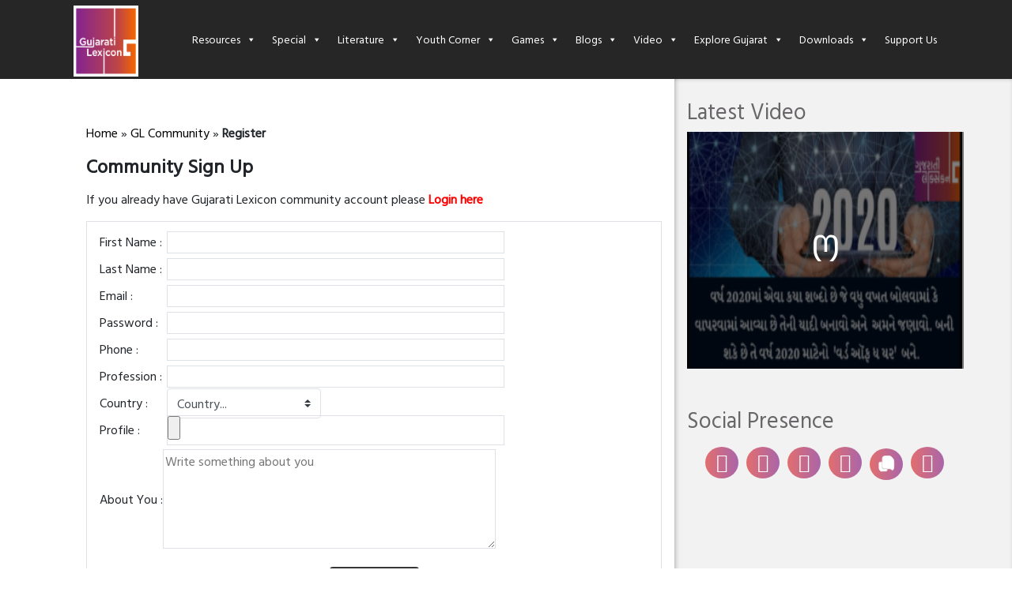

--- FILE ---
content_type: text/html; charset=UTF-8
request_url: https://apinew.gujaratilexicon.com/gl-community/become-contributor/
body_size: 85046
content:
<!DOCTYPE html>
<html lang="en">
<head>
    <meta charset="UTF-8">
    <meta name="viewport" content="width=device-width, initial-scale=1, shrink-to-fit=no, user-scalable=no">
    <meta http-equiv="Content-Type" content="text/html; charset=utf-8"/>

    
    <link href="https://fonts.googleapis.com/css?family=Hind+Vadodara&display=swap" rel="stylesheet">
    
    <link rel="icon" type="image/gif" href="https://www.gujaratilexicon.com/content/themes/gl/dist/images/favicon/favicon.ico">
    <link rel="apple-touch-icon" sizes="57x57" href="https://www.gujaratilexicon.com/content/themes/gl/dist/images/favicon/apple-icon-57x57.png">
    <link rel="apple-touch-icon" sizes="60x60" href="https://www.gujaratilexicon.com/content/themes/gl/dist/images/favicon/apple-icon-60x60.png">
    <link rel="apple-touch-icon" sizes="72x72" href="https://www.gujaratilexicon.com/content/themes/gl/dist/images/favicon/apple-icon-72x72.png">
    <link rel="apple-touch-icon" sizes="76x76" href="https://www.gujaratilexicon.com/content/themes/gl/dist/images/favicon/apple-icon-76x76.png">
    <link rel="apple-touch-icon" sizes="114x114" href="https://www.gujaratilexicon.com/content/themes/gl/dist/images/favicon/apple-icon-114x114.png">
    <link rel="apple-touch-icon" sizes="120x120" href="https://www.gujaratilexicon.com/content/themes/gl/dist/images/favicon/apple-icon-120x120.png">
    <link rel="apple-touch-icon" sizes="144x144" href="https://www.gujaratilexicon.com/content/themes/gl/dist/images/favicon/apple-icon-144x144.png">
    <link rel="apple-touch-icon" sizes="152x152" href="https://www.gujaratilexicon.com/content/themes/gl/dist/images/favicon/apple-icon-152x152.png">
    <link rel="apple-touch-icon" sizes="180x180" href="https://www.gujaratilexicon.com/content/themes/gl/dist/images/favicon/apple-icon-180x180.png">
    <link rel="icon" type="image/png" sizes="192x192" href="https://www.gujaratilexicon.com/content/themes/gl/dist/images/favicon/android-icon-192x192.png">
    <link rel="icon" type="image/png" sizes="32x32" href="https://www.gujaratilexicon.com/content/themes/gl/dist/images/favicon/favicon-32x32.png">
    <link rel="icon" type="image/png" sizes="96x96" href="https://www.gujaratilexicon.com/content/themes/gl/dist/images/favicon/favicon-96x96.png">
    <link rel="icon" type="image/png" sizes="16x16" href="https://www.gujaratilexicon.com/content/themes/gl/dist/images/favicon/favicon-16x16.png">
    <link rel="manifest" href="https://www.gujaratilexicon.com/content/themes/gl/dist/images/favicon/manifest.json">
    <meta name="msapplication-TileColor" content="#ffffff">
    <meta name="msapplication-TileImage" content="https://www.gujaratilexicon.com/content/themes/gl/dist/images/favicon/ms-icon-144x144.png">
    <meta name="theme-color" content="#ffffff">
    <title>Gujaratilexicon community - Read, Write and Share - Gujaratilexicon</title>

<!-- This site is optimized with the Yoast SEO Premium plugin v11.0 - https://yoast.com/wordpress/plugins/seo/ -->
<meta name="description" content="Write and read unlimited Gujarati blogs, kavita, shayri, quotes, jokes and short stories. Contribute unique content and become GL&#039;s star contributor, write and win rewards, writing competition on Gujaratilexicon"/>
<link rel="canonical" href="https://www.gujaratilexicon.com/gl-community/%community_categories%/" />
<link rel="next" href="https://www.gujaratilexicon.com/gl-community/%community_categories%/page/2/" />
<meta property="og:locale" content="en_US" />
<meta property="og:type" content="object" />
<meta property="og:title" content="Gujaratilexicon community - Read, Write and Share - Gujaratilexicon" />
<meta property="og:url" content="https://www.gujaratilexicon.com/gl-community/%community_categories%/" />
<meta property="og:site_name" content="Gujaratilexicon" />
<meta name="twitter:card" content="summary" />
<meta name="twitter:description" content="Write and read unlimited Gujarati blogs, kavita, shayri, quotes, jokes and short stories. Contribute unique content and become GL&#039;s star contributor, write and win rewards, writing competition on Gujaratilexicon" />
<meta name="twitter:title" content="Gujaratilexicon community - Read, Write and Share - Gujaratilexicon" />
<script type='application/ld+json' class='yoast-schema-graph yoast-schema-graph--main'>{"@context":"https://schema.org","@graph":[{"@type":"Organization","@id":"https://www.gujaratilexicon.com/#organization","name":"Gujaratilexicon - World\u2019s Most Trusted Gujarati Dictionary and Literature Website","url":"https://www.gujaratilexicon.com/","sameAs":["https://www.facebook.com/gujaratilexicon/","https://www.instagram.com/gujaratilexicon/","https://www.youtube.com/channel/UC5jBP5MyDDC47s66-zXWeDw"],"logo":{"@type":"ImageObject","@id":"https://www.gujaratilexicon.com/#logo","url":"https://beta.gujaratilexicon.com/content/uploads/2019/11/0a143b1d-dc57-44e6-9649-f100065e160d-1.jpg","caption":"Gujaratilexicon - World\u2019s Most Trusted Gujarati Dictionary and Literature Website"},"image":{"@id":"https://www.gujaratilexicon.com/#logo"}},{"@type":"WebSite","@id":"https://www.gujaratilexicon.com/#website","url":"https://www.gujaratilexicon.com/","name":"Gujaratilexicon","publisher":{"@id":"https://www.gujaratilexicon.com/#organization"},"potentialAction":{"@type":"SearchAction","target":"https://www.gujaratilexicon.com/?s={search_term_string}","query-input":"required name=search_term_string"}},{"@type":"CollectionPage","@id":"https://www.gujaratilexicon.com/gl-community/%community_categories%/#webpage","url":"https://www.gujaratilexicon.com/gl-community/%community_categories%/","inLanguage":"en-US","name":"Gujaratilexicon community - Read, Write and Share - Gujaratilexicon","isPartOf":{"@id":"https://www.gujaratilexicon.com/#website"},"description":"Write and read unlimited Gujarati blogs, kavita, shayri, quotes, jokes and short stories. Contribute unique content and become GL's star contributor, write and win rewards, writing competition on Gujaratilexicon","breadcrumb":{"@id":"https://www.gujaratilexicon.com/gl-community/%community_categories%/#breadcrumb"}},{"@type":"BreadcrumbList","@id":"https://www.gujaratilexicon.com/gl-community/%community_categories%/#breadcrumb","itemListElement":[{"@type":"ListItem","position":1,"item":{"@type":"WebPage","@id":"https://www.gujaratilexicon.com/","url":"https://www.gujaratilexicon.com/","name":"Home"}},{"@type":"ListItem","position":2,"item":{"@type":"WebPage","@id":"https://www.gujaratilexicon.com/gl-community/","url":"https://www.gujaratilexicon.com/gl-community/","name":"GL Community"}},{"@type":"ListItem","position":3,"item":{"@type":"WebPage","@id":"https://apinew.gujaratilexicon.com/gl-community/become-contributor","url":"https://apinew.gujaratilexicon.com/gl-community/become-contributor","name":"Register"}}]}]}</script>
<!-- / Yoast SEO Premium plugin. -->

<link rel='dns-prefetch' href='//www.gujaratilexicon.com' />
<link rel='dns-prefetch' href='//s.w.org' />
<link rel="alternate" type="application/rss+xml" title="Gujaratilexicon &raquo; Feed" href="https://www.gujaratilexicon.com/feed/" />
<link rel="alternate" type="application/rss+xml" title="Gujaratilexicon &raquo; Comments Feed" href="https://www.gujaratilexicon.com/comments/feed/" />
<link rel="alternate" type="application/rss+xml" title="Gujaratilexicon &raquo; GL Community Feed" href="https://www.gujaratilexicon.com/gl-community/%community_categories%/feed/" />
		<script type="text/javascript">
			window._wpemojiSettings = {"baseUrl":"https:\/\/s.w.org\/images\/core\/emoji\/12.0.0-1\/72x72\/","ext":".png","svgUrl":"https:\/\/s.w.org\/images\/core\/emoji\/12.0.0-1\/svg\/","svgExt":".svg","source":{"concatemoji":"https:\/\/www.gujaratilexicon.com\/cms\/wp-includes\/js\/wp-emoji-release.min.js?ver=5.3"}};
			!function(e,a,t){var r,n,o,i,p=a.createElement("canvas"),s=p.getContext&&p.getContext("2d");function c(e,t){var a=String.fromCharCode;s.clearRect(0,0,p.width,p.height),s.fillText(a.apply(this,e),0,0);var r=p.toDataURL();return s.clearRect(0,0,p.width,p.height),s.fillText(a.apply(this,t),0,0),r===p.toDataURL()}function l(e){if(!s||!s.fillText)return!1;switch(s.textBaseline="top",s.font="600 32px Arial",e){case"flag":return!c([127987,65039,8205,9895,65039],[127987,65039,8203,9895,65039])&&(!c([55356,56826,55356,56819],[55356,56826,8203,55356,56819])&&!c([55356,57332,56128,56423,56128,56418,56128,56421,56128,56430,56128,56423,56128,56447],[55356,57332,8203,56128,56423,8203,56128,56418,8203,56128,56421,8203,56128,56430,8203,56128,56423,8203,56128,56447]));case"emoji":return!c([55357,56424,55356,57342,8205,55358,56605,8205,55357,56424,55356,57340],[55357,56424,55356,57342,8203,55358,56605,8203,55357,56424,55356,57340])}return!1}function d(e){var t=a.createElement("script");t.src=e,t.defer=t.type="text/javascript",a.getElementsByTagName("head")[0].appendChild(t)}for(i=Array("flag","emoji"),t.supports={everything:!0,everythingExceptFlag:!0},o=0;o<i.length;o++)t.supports[i[o]]=l(i[o]),t.supports.everything=t.supports.everything&&t.supports[i[o]],"flag"!==i[o]&&(t.supports.everythingExceptFlag=t.supports.everythingExceptFlag&&t.supports[i[o]]);t.supports.everythingExceptFlag=t.supports.everythingExceptFlag&&!t.supports.flag,t.DOMReady=!1,t.readyCallback=function(){t.DOMReady=!0},t.supports.everything||(n=function(){t.readyCallback()},a.addEventListener?(a.addEventListener("DOMContentLoaded",n,!1),e.addEventListener("load",n,!1)):(e.attachEvent("onload",n),a.attachEvent("onreadystatechange",function(){"complete"===a.readyState&&t.readyCallback()})),(r=t.source||{}).concatemoji?d(r.concatemoji):r.wpemoji&&r.twemoji&&(d(r.twemoji),d(r.wpemoji)))}(window,document,window._wpemojiSettings);
		</script>
		<style type="text/css">
img.wp-smiley,
img.emoji {
	display: inline !important;
	border: none !important;
	box-shadow: none !important;
	height: 1em !important;
	width: 1em !important;
	margin: 0 .07em !important;
	vertical-align: -0.1em !important;
	background: none !important;
	padding: 0 !important;
}
</style>
	<link rel='stylesheet' id='atomic-blocks-fontawesome-css'  href='https://www.gujaratilexicon.com/content/plugins/atomic-blocks/dist/assets/fontawesome/css/all.min.css?ver=1578658875' type='text/css' media='all' />
<link rel='stylesheet' id='wp-block-library-css'  href='https://www.gujaratilexicon.com/cms/wp-includes/css/dist/block-library/style.min.css?ver=5.3' type='text/css' media='all' />
<link rel='stylesheet' id='atomic-blocks-style-css-css'  href='https://www.gujaratilexicon.com/content/plugins/atomic-blocks/dist/blocks.style.build.css?ver=1578658875' type='text/css' media='all' />
<link rel='stylesheet' id='megamenu-css'  href='https://www.gujaratilexicon.com/content/uploads/maxmegamenu/style.css?ver=f13c6a' type='text/css' media='all' />
<link rel='stylesheet' id='dashicons-css'  href='https://www.gujaratilexicon.com/cms/wp-includes/css/dashicons.min.css?ver=5.3' type='text/css' media='all' />
<link rel='stylesheet' id='theme_styles-css'  href='https://www.gujaratilexicon.com/content/themes/gl/dist/css/theme.css?ver=1.0.0' type='text/css' media='all' />
<style id="kadence_blocks_palette_css" type="text/css">.has-kb-palette-2-color{color:#e32222}.has-kb-palette-2-background-color{background-color:#e32222}.has-kb-palette-2-color{color:#888888}.has-kb-palette-2-background-color{background-color:#888888}.has-kb-palette-3-color{color:#888888}.has-kb-palette-3-background-color{background-color:#888888}</style><link rel='https://api.w.org/' href='https://www.gujaratilexicon.com/wp-json/' />
<link rel="EditURI" type="application/rsd+xml" title="RSD" href="https://www.gujaratilexicon.com/cms/xmlrpc.php?rsd" />
<link rel="wlwmanifest" type="application/wlwmanifest+xml" href="https://www.gujaratilexicon.com/cms/wp-includes/wlwmanifest.xml" /> 
<meta name="generator" content="WordPress 5.3" />
<script type="text/javascript">
/* <![CDATA[ */
var themosis = {
ajaxurl: "https:\/\/www.gujaratilexicon.com\/cms\/wp-admin\/admin-ajax.php",
};
/* ]]> */
</script><meta name="csrf-token" content="BMYD400DaBnWRTzBJ4dAVgg8uk3Tg1OQY6YJSALZ"><!-- Global site tag (gtag.js) - Google Analytics -->
<script async src="https://www.googletagmanager.com/gtag/js?id=UA-23058519-2"></script>
<script>
  window.dataLayer = window.dataLayer || [];
  function gtag(){dataLayer.push(arguments);}
  gtag('js', new Date());

  gtag('config', 'UA-23058519-2');
</script><script> window._izq = window._izq || []; window._izq.push(["init" ]); </script> <script src="https://cdn.izooto.com/scripts/13e02e444fc68e6ed9fff1d13a75ed76468df540.js"></script><script src="https://cdn.jsdelivr.net/gh/unib0ts/unibots@latest/gujaratilexicon/scriptAd.js"></script>

<script data-ad-client="ca-pub-9090402171257698" async src="https://pagead2.googlesyndication.com/pagead/js/adsbygoogle.js"></script><meta name="atdlayout" content="section"><meta property="fb:pages" content="215039768524140" /><style type="text/css">.recentcomments a{display:inline !important;padding:0 !important;margin:0 !important;}</style><style type="text/css">/** Mega Menu CSS: fs **/</style>
    </head>
<body>
<div class="container-fluid p-0">
    <nav class="navbar navbar-expand-lg p-0" style="position: relative !important;">
    <div class="container">

            <a class="navbar-brand text-white mx-2" href="https://www.gujaratilexicon.com">
                <img src="https://i0.wp.com/www.gujaratilexicon.com/content/uploads/2020/01/gl-eng-logo-100.png?quality=100?2026020121253" class="logo-img" alt="Gujaratilexicon Logo">
            </a>






        <div id="mega-menu-wrap-header-navigation" class="mega-menu-wrap"><div class="mega-menu-toggle"><div class="mega-toggle-blocks-left"></div><div class="mega-toggle-blocks-center"></div><div class="mega-toggle-blocks-right"><div class='mega-toggle-block mega-menu-toggle-block mega-toggle-block-1' id='mega-toggle-block-1' tabindex='0'><span class='mega-toggle-label' role='button' aria-expanded='false'><span class='mega-toggle-label-closed'>MENU</span><span class='mega-toggle-label-open'>MENU</span></span></div></div></div><ul id="mega-menu-header-navigation" class="mega-menu max-mega-menu mega-menu-horizontal mega-no-js" data-event="hover_intent" data-effect="fade_up" data-effect-speed="200" data-effect-mobile="disabled" data-effect-speed-mobile="0" data-mobile-force-width="body" data-second-click="go" data-document-click="collapse" data-vertical-behaviour="accordion" data-breakpoint="769" data-unbind="false"><li class='mega-menu-item mega-menu-item-type-custom mega-menu-item-object-custom mega-menu-item-has-children mega-menu-megamenu mega-align-bottom-left mega-menu-grid mega-menu-item-2374921' id='mega-menu-item-2374921'><a class="mega-menu-link" href="#" aria-haspopup="true" aria-expanded="false" tabindex="0">Resources<span class="mega-indicator"></span></a>
<ul class="mega-sub-menu">
<li class='mega-menu-row' id='mega-menu-2374921-0'>
	<ul class="mega-sub-menu">
<li class='mega-menu-column mega-menu-columns-3-of-12' id='mega-menu-2374921-0-0'>
		<ul class="mega-sub-menu">
<li class='mega-menu-item mega-menu-item-type-widget widget_media_image mega-menu-item-media_image-3' id='mega-menu-item-media_image-3'><img width="241" height="190" src="https://i0.wp.com/www.gujaratilexicon.com/content/uploads/2019/12/Resources-1.jpg?quality=100" class="image wp-image-2400756  attachment-full size-full" alt="" style="max-width: 100%; height: auto;" srcset="https://www.gujaratilexicon.com/content/uploads/2019/12/Resources-1.jpg 241w, https://www.gujaratilexicon.com/content/uploads/2019/12/Resources-1-159x125.jpg 159w, https://www.gujaratilexicon.com/content/uploads/2019/12/Resources-1-221x174.jpg 221w" sizes="(max-width: 241px) 100vw, 241px" /></li>		</ul>
</li><li class='mega-menu-column mega-menu-columns-2-of-12' id='mega-menu-2374921-0-1'>
		<ul class="mega-sub-menu">
<li class='mega-menu-item mega-menu-item-type-widget widget_custom_html mega-menu-item-custom_html-2' id='mega-menu-item-custom_html-2'><h4 class="mega-block-title">Dictionary</h4><div class="textwidget custom-html-widget"></div></li><li class='mega-menu-item mega-menu-item-type-widget widget_nav_menu mega-menu-item-nav_menu-4' id='mega-menu-item-nav_menu-4'><div class="menu-dictionary-container"><ul id="menu-dictionary" class="menu"><li id="menu-item-2374931" class="menu-item menu-item-type-custom menu-item-object-custom menu-item-2374931"><a href="/dictionary/english-to-gujarati-translation">English to Gujarati</a></li>
<li id="menu-item-2374932" class="menu-item menu-item-type-custom menu-item-object-custom menu-item-2374932"><a href="/dictionary/gujarati-to-english-translation">Gujarati to English</a></li>
<li id="menu-item-2374934" class="menu-item menu-item-type-custom menu-item-object-custom menu-item-2374934"><a href="/dictionary/gujarati-to-gujarati-translation">Gujarati to Gujarati</a></li>
<li id="menu-item-2374935" class="menu-item menu-item-type-custom menu-item-object-custom menu-item-2374935"><a href="/dictionary/hindi-to-gujarati-translation">Hindi to Gujarati</a></li>
<li id="menu-item-2374936" class="menu-item menu-item-type-custom menu-item-object-custom menu-item-2374936"><a href="/dictionary/marathi-to-gujarati-translation">Marathi to Gujarati</a></li>
<li id="menu-item-2492784" class="menu-item menu-item-type-custom menu-item-object-custom menu-item-2492784"><a href="/dictionary/sanskrit-to-gujarati-translation">Sanskrit to Gujarati</a></li>
</ul></div></li>		</ul>
</li><li class='mega-menu-column mega-menu-columns-2-of-12' id='mega-menu-2374921-0-2'>
		<ul class="mega-sub-menu">
<li class='mega-menu-item mega-menu-item-type-widget widget_custom_html mega-menu-item-custom_html-3' id='mega-menu-item-custom_html-3'><h4 class="mega-block-title">Proverbs</h4><div class="textwidget custom-html-widget"></div></li><li class='mega-menu-item mega-menu-item-type-widget widget_nav_menu mega-menu-item-nav_menu-5' id='mega-menu-item-nav_menu-5'><div class="menu-proverbs-container"><ul id="menu-proverbs" class="menu"><li id="menu-item-2374937" class="menu-item menu-item-type-custom menu-item-object-custom menu-item-2374937"><a href="/proverbs/english-to-gujarati">English to Gujarati</a></li>
<li id="menu-item-2374938" class="menu-item menu-item-type-custom menu-item-object-custom menu-item-2374938"><a href="/proverbs/gujarati-to-english">Gujarati to English</a></li>
<li id="menu-item-2374940" class="menu-item menu-item-type-custom menu-item-object-custom menu-item-2374940"><a href="/proverbs/gujarati-to-gujarati">Gujarati to Gujarati</a></li>
</ul></div></li>		</ul>
</li><li class='mega-menu-column mega-menu-columns-2-of-12' id='mega-menu-2374921-0-3'>
		<ul class="mega-sub-menu">
<li class='mega-menu-item mega-menu-item-type-widget widget_nav_menu mega-menu-item-nav_menu-6' id='mega-menu-item-nav_menu-6'><div class="menu-other-dictionary-container"><ul id="menu-other-dictionary" class="menu"><li id="menu-item-2374941" class="menu-item menu-item-type-custom menu-item-object-custom menu-item-2374941"><a href="/opposites">Opposites</a></li>
<li id="menu-item-2374942" class="menu-item menu-item-type-custom menu-item-object-custom menu-item-2374942"><a href="/idioms">Idioms</a></li>
<li id="menu-item-2374943" class="menu-item menu-item-type-custom menu-item-object-custom menu-item-2374943"><a href="/phrases">Phrases</a></li>
<li id="menu-item-2374944" class="menu-item menu-item-type-custom menu-item-object-custom menu-item-2374944"><a href="/thesaurus">Thesaurus</a></li>
<li id="menu-item-2374946" class="menu-item menu-item-type-custom menu-item-object-custom menu-item-2374946"><a href="http://lokkosh.gujaratilexicon.com/">Lokkosh</a></li>
<li id="menu-item-2412523" class="menu-item menu-item-type-custom menu-item-object-custom menu-item-2412523"><a href="https://gujarativishwakosh.org">Gujarati Vishwakosh</a></li>
</ul></div></li>		</ul>
</li><li class='mega-menu-column mega-menu-columns-3-of-12' id='mega-menu-2374921-0-4'>
		<ul class="mega-sub-menu">
<li class='mega-menu-item mega-menu-item-type-widget widget_nav_menu mega-menu-item-nav_menu-7' id='mega-menu-item-nav_menu-7'><div class="menu-special-dictionary-container"><ul id="menu-special-dictionary" class="menu"><li id="menu-item-2374947" class="menu-item menu-item-type-custom menu-item-object-custom menu-item-2374947"><a href="/historic-character">Agatyana Pauranik Patro</a></li>
<li id="menu-item-2374948" class="menu-item menu-item-type-custom menu-item-object-custom menu-item-2374948"><a href="/bird-name">Pakshi</a></li>
<li id="menu-item-2374949" class="menu-item menu-item-type-custom menu-item-object-custom menu-item-2374949"><a href="/chhand">Chhand</a></li>
<li id="menu-item-2374951" class="menu-item menu-item-type-custom menu-item-object-custom menu-item-2374951"><a href="/plant-name">Vanaspati Vishayak</a></li>
</ul></div></li>		</ul>
</li>	</ul>
</li></ul>
</li><li class='mega-menu-item mega-menu-item-type-custom mega-menu-item-object-custom mega-menu-item-has-children mega-menu-megamenu mega-align-bottom-left mega-menu-grid mega-menu-item-2374923' id='mega-menu-item-2374923'><a class="mega-menu-link" href="#" aria-haspopup="true" aria-expanded="false" tabindex="0">Special<span class="mega-indicator"></span></a>
<ul class="mega-sub-menu">
<li class='mega-menu-row' id='mega-menu-2374923-0'>
	<ul class="mega-sub-menu">
<li class='mega-menu-column mega-menu-columns-3-of-12' id='mega-menu-2374923-0-0'>
		<ul class="mega-sub-menu">
<li class='mega-menu-item mega-menu-item-type-widget widget_media_image mega-menu-item-media_image-4' id='mega-menu-item-media_image-4'><img width="241" height="190" src="https://i0.wp.com/www.gujaratilexicon.com/content/uploads/2019/12/Special.jpg?quality=100" class="image wp-image-2400759  attachment-full size-full" alt="" style="max-width: 100%; height: auto;" srcset="https://www.gujaratilexicon.com/content/uploads/2019/12/Special.jpg 241w, https://www.gujaratilexicon.com/content/uploads/2019/12/Special-159x125.jpg 159w, https://www.gujaratilexicon.com/content/uploads/2019/12/Special-221x174.jpg 221w" sizes="(max-width: 241px) 100vw, 241px" /></li>		</ul>
</li><li class='mega-menu-column mega-menu-columns-4-of-12' id='mega-menu-2374923-0-1'>
		<ul class="mega-sub-menu">
<li class='mega-menu-item mega-menu-item-type-widget widget_nav_menu mega-menu-item-nav_menu-8' id='mega-menu-item-nav_menu-8'><div class="menu-special-menu1-container"><ul id="menu-special-menu1" class="menu"><li id="menu-item-2374952" class="menu-item menu-item-type-custom menu-item-object-custom menu-item-2374952"><a href="/word-of-the-day/">Word of the day</a></li>
<li id="menu-item-2374953" class="menu-item menu-item-type-custom menu-item-object-custom menu-item-2374953"><a href="/gujarati-quotes/">Quote of the day</a></li>
<li id="menu-item-2374954" class="menu-item menu-item-type-custom menu-item-object-custom menu-item-2374954"><a href="/word-of-the-year">Word of the year</a></li>
<li id="menu-item-2374955" class="menu-item menu-item-type-custom menu-item-object-custom menu-item-2374955"><a href="/gujarati-memes/">Memes</a></li>
</ul></div></li>		</ul>
</li><li class='mega-menu-column mega-menu-columns-5-of-12' id='mega-menu-2374923-0-2'>
		<ul class="mega-sub-menu">
<li class='mega-menu-item mega-menu-item-type-widget widget_nav_menu mega-menu-item-nav_menu-9' id='mega-menu-item-nav_menu-9'><div class="menu-special-menu2-container"><ul id="menu-special-menu2" class="menu"><li id="menu-item-2374957" class="menu-item menu-item-type-custom menu-item-object-custom menu-item-2374957"><a href="/subscribe">Subscribe – Newsletter and WhatsApp</a></li>
<li id="menu-item-2374958" class="menu-item menu-item-type-custom menu-item-object-custom menu-item-2374958"><a href="/gujarati-writing-pad/">Gujarati Writing Pad</a></li>
<li id="menu-item-2374959" class="menu-item menu-item-type-custom menu-item-object-custom menu-item-2374959"><a href="/typing-master/">Typing Master</a></li>
<li id="menu-item-2398971" class="menu-item menu-item-type-custom menu-item-object-custom menu-item-2398971"><a href="/saras-spellchecker">Saras Spellchecker</a></li>
</ul></div></li>		</ul>
</li>	</ul>
</li></ul>
</li><li class='mega-menu-item mega-menu-item-type-custom mega-menu-item-object-custom mega-menu-item-has-children mega-menu-megamenu mega-align-bottom-left mega-menu-grid mega-menu-item-2374924' id='mega-menu-item-2374924'><a class="mega-menu-link" href="#" aria-haspopup="true" aria-expanded="false" tabindex="0">Literature<span class="mega-indicator"></span></a>
<ul class="mega-sub-menu">
<li class='mega-menu-row' id='mega-menu-2374924-0'>
	<ul class="mega-sub-menu">
<li class='mega-menu-column mega-menu-columns-3-of-12' id='mega-menu-2374924-0-0'>
		<ul class="mega-sub-menu">
<li class='mega-menu-item mega-menu-item-type-widget widget_media_image mega-menu-item-media_image-2' id='mega-menu-item-media_image-2'><img width="241" height="190" src="https://i0.wp.com/www.gujaratilexicon.com/content/uploads/2019/12/Literature.jpg?quality=100" class="image wp-image-2400760  attachment-full size-full" alt="" style="max-width: 100%; height: auto;" srcset="https://www.gujaratilexicon.com/content/uploads/2019/12/Literature.jpg 241w, https://www.gujaratilexicon.com/content/uploads/2019/12/Literature-159x125.jpg 159w, https://www.gujaratilexicon.com/content/uploads/2019/12/Literature-221x174.jpg 221w" sizes="(max-width: 241px) 100vw, 241px" /></li>		</ul>
</li><li class='mega-menu-column mega-menu-columns-4-of-12' id='mega-menu-2374924-0-1'>
		<ul class="mega-sub-menu">
<li class='mega-menu-item mega-menu-item-type-widget widget_nav_menu mega-menu-item-nav_menu-2' id='mega-menu-item-nav_menu-2'><div class="menu-literature-menu2-container"><ul id="menu-literature-menu2" class="menu"><li id="menu-item-2374968" class="menu-item menu-item-type-custom menu-item-object-custom menu-item-2374968"><a href="/gl-goshthi">GL Goshthi</a></li>
<li id="menu-item-2375016" class="menu-item menu-item-type-custom menu-item-object-custom menu-item-2375016"><a href="/book-summary/">Book Summary</a></li>
<li id="menu-item-2374969" class="menu-item menu-item-type-custom menu-item-object-custom menu-item-2374969"><a href="/ebooks/">Gujarati eBook</a></li>
<li id="menu-item-2374966" class="menu-item menu-item-type-custom menu-item-object-custom menu-item-2374966"><a href="/gujarati-blog-world/">Gujarati Blog World</a></li>
<li id="menu-item-2374967" class="menu-item menu-item-type-custom menu-item-object-custom menu-item-2374967"><a href="/gujarati-literature-ebooks/opinion/">Opinion</a></li>
</ul></div></li>		</ul>
</li><li class='mega-menu-column mega-menu-columns-5-of-12' id='mega-menu-2374924-0-2'>
		<ul class="mega-sub-menu">
<li class='mega-menu-item mega-menu-item-type-widget widget_nav_menu mega-menu-item-nav_menu-3' id='mega-menu-item-nav_menu-3'><div class="menu-literature-menu1-container"><ul id="menu-literature-menu1" class="menu"><li id="menu-item-2374961" class="menu-item menu-item-type-custom menu-item-object-custom menu-item-2374961"><a href="/gujarati-literature-ebooks/sundayemahefil/">Sunday eMahefil</a></li>
<li id="menu-item-2374962" class="menu-item menu-item-type-custom menu-item-object-custom menu-item-2374962"><a href="/gujarati-literature-ebooks/mamta-magazine/">Mamata Magazine</a></li>
<li id="menu-item-2374964" class="menu-item menu-item-type-custom menu-item-object-custom menu-item-2374964"><a href="/gujarati-literature-ebooks/matrubhasha/">Matrubhasha</a></li>
<li id="menu-item-2374965" class="menu-item menu-item-type-custom menu-item-object-custom menu-item-2374965"><a href="/gujarati-newspapers/">Newspapers</a></li>
<li id="menu-item-2401430" class="menu-item menu-item-type-custom menu-item-object-custom menu-item-2401430"><a href="/gujarati-magazines">Gujarati Magazines</a></li>
</ul></div></li>		</ul>
</li>	</ul>
</li></ul>
</li><li class='mega-menu-item mega-menu-item-type-custom mega-menu-item-object-custom mega-menu-item-has-children mega-menu-megamenu mega-align-bottom-left mega-menu-grid mega-menu-item-2395062' id='mega-menu-item-2395062'><a class="mega-menu-link" href="/gl-community/" aria-haspopup="true" aria-expanded="false" tabindex="0">Youth Corner<span class="mega-indicator"></span></a>
<ul class="mega-sub-menu">
<li class='mega-menu-row' id='mega-menu-2395062-0'>
	<ul class="mega-sub-menu">
<li class='mega-menu-column mega-menu-columns-3-of-12' id='mega-menu-2395062-0-0'>
		<ul class="mega-sub-menu">
<li class='mega-menu-item mega-menu-item-type-widget widget_media_image mega-menu-item-media_image-10' id='mega-menu-item-media_image-10'><img width="243" height="190" src="https://i0.wp.com/www.gujaratilexicon.com/content/uploads/2019/12/GL-community.jpg?quality=100" class="image wp-image-2400761  attachment-full size-full" alt="" style="max-width: 100%; height: auto;" srcset="https://www.gujaratilexicon.com/content/uploads/2019/12/GL-community.jpg 243w, https://www.gujaratilexicon.com/content/uploads/2019/12/GL-community-160x125.jpg 160w, https://www.gujaratilexicon.com/content/uploads/2019/12/GL-community-221x173.jpg 221w" sizes="(max-width: 243px) 100vw, 243px" /></li>		</ul>
</li><li class='mega-menu-column mega-menu-columns-4-of-12' id='mega-menu-2395062-0-1'>
		<ul class="mega-sub-menu">
<li class='mega-menu-item mega-menu-item-type-widget widget_nav_menu mega-menu-item-nav_menu-19' id='mega-menu-item-nav_menu-19'><div class="menu-community-menu1-container"><ul id="menu-community-menu1" class="menu"><li id="menu-item-2395069" class="menu-item menu-item-type-custom menu-item-object-custom menu-item-2395069"><a href="/gl-community/article/">Article</a></li>
<li id="menu-item-2395070" class="menu-item menu-item-type-custom menu-item-object-custom menu-item-2395070"><a href="/gl-community/jokes/">Jokes</a></li>
<li id="menu-item-2395071" class="menu-item menu-item-type-custom menu-item-object-custom menu-item-2395071"><a href="/gl-community/kavita/">Kavita</a></li>
<li id="menu-item-2395072" class="menu-item menu-item-type-custom menu-item-object-custom menu-item-2395072"><a href="/gl-community/shayri/">Shayri &#038; Ghazal</a></li>
<li id="menu-item-2395073" class="menu-item menu-item-type-custom menu-item-object-custom menu-item-2395073"><a href="/gl-community/stories/">Stories</a></li>
</ul></div></li>		</ul>
</li><li class='mega-menu-column mega-menu-columns-5-of-12' id='mega-menu-2395062-0-2'>
		<ul class="mega-sub-menu">
<li class='mega-menu-item mega-menu-item-type-widget widget_nav_menu mega-menu-item-nav_menu-20' id='mega-menu-item-nav_menu-20'><div class="menu-community-menu2-container"><ul id="menu-community-menu2" class="menu"><li id="menu-item-2395076" class="menu-item menu-item-type-custom menu-item-object-custom menu-item-2395076"><a href="/gl-community/others/">Other</a></li>
<li id="menu-item-2395075" class="menu-item menu-item-type-custom menu-item-object-custom current-menu-item menu-item-2395075"><a href="/gl-community/become-contributor/" aria-current="page">Become Contributor</a></li>
</ul></div></li>		</ul>
</li>	</ul>
</li></ul>
</li><li class='mega-menu-item mega-menu-item-type-custom mega-menu-item-object-custom mega-menu-item-has-children mega-menu-megamenu mega-align-bottom-left mega-menu-grid mega-menu-item-2374925' id='mega-menu-item-2374925'><a class="mega-menu-link" href="/gujarati-games/" aria-haspopup="true" aria-expanded="false" tabindex="0">Games<span class="mega-indicator"></span></a>
<ul class="mega-sub-menu">
<li class='mega-menu-row' id='mega-menu-2374925-0'>
	<ul class="mega-sub-menu">
<li class='mega-menu-column mega-menu-columns-3-of-12' id='mega-menu-2374925-0-0'>
		<ul class="mega-sub-menu">
<li class='mega-menu-item mega-menu-item-type-widget widget_media_image mega-menu-item-media_image-5' id='mega-menu-item-media_image-5'><img width="241" height="190" src="https://i0.wp.com/www.gujaratilexicon.com/content/uploads/2019/12/game.jpg?quality=100" class="image wp-image-2400764  attachment-full size-full" alt="" style="max-width: 100%; height: auto;" srcset="https://www.gujaratilexicon.com/content/uploads/2019/12/game.jpg 241w, https://www.gujaratilexicon.com/content/uploads/2019/12/game-159x125.jpg 159w, https://www.gujaratilexicon.com/content/uploads/2019/12/game-221x174.jpg 221w" sizes="(max-width: 241px) 100vw, 241px" /></li>		</ul>
</li><li class='mega-menu-column mega-menu-columns-4-of-12' id='mega-menu-2374925-0-1'>
		<ul class="mega-sub-menu">
<li class='mega-menu-item mega-menu-item-type-widget widget_nav_menu mega-menu-item-nav_menu-10' id='mega-menu-item-nav_menu-10'><div class="menu-game-menu1-container"><ul id="menu-game-menu1" class="menu"><li id="menu-item-2374970" class="menu-item menu-item-type-custom menu-item-object-custom menu-item-2374970"><a href="/gujarati-games/quick-quiz/">Quick Quiz</a></li>
<li id="menu-item-2374972" class="menu-item menu-item-type-custom menu-item-object-custom menu-item-2374972"><a href="/gujarati-games/crossword/">Crossword</a></li>
<li id="menu-item-2374973" class="menu-item menu-item-type-custom menu-item-object-custom menu-item-2374973"><a href="/gujarati-games/ukhana/">Ukhana</a></li>
<li id="menu-item-2374975" class="menu-item menu-item-type-custom menu-item-object-custom menu-item-2374975"><a href="/gujarati-games/general-knowledge-quiz/">General Knowledge Quiz</a></li>
<li id="menu-item-2374976" class="menu-item menu-item-type-custom menu-item-object-custom menu-item-2374976"><a href="/gujarati-games/hangmonkey/">Hang Monkey</a></li>
</ul></div></li>		</ul>
</li><li class='mega-menu-column mega-menu-columns-5-of-12' id='mega-menu-2374925-0-2'>
		<ul class="mega-sub-menu">
<li class='mega-menu-item mega-menu-item-type-widget widget_nav_menu mega-menu-item-nav_menu-11' id='mega-menu-item-nav_menu-11'><div class="menu-game-menu2-container"><ul id="menu-game-menu2" class="menu"><li id="menu-item-2374977" class="menu-item menu-item-type-custom menu-item-object-custom menu-item-2374977"><a href="/gujarati-games/wordmatch/similarwords/">Word Match</a></li>
<li id="menu-item-2374978" class="menu-item menu-item-type-custom menu-item-object-custom menu-item-2374978"><a href="/gujarati-games/test-your-gujarati-spelling-knowledge/">Whats My Spell</a></li>
<li id="menu-item-2374979" class="menu-item menu-item-type-custom menu-item-object-custom menu-item-2374979"><a href="/gujarati-games/arrange-the-gujarati-words">Jumble Fumble</a></li>
<li id="menu-item-2374980" class="menu-item menu-item-type-custom menu-item-object-custom menu-item-2374980"><a href="/gujarati-games/gujarati-word-search/easy/">Gujarati Word Search</a></li>
</ul></div></li>		</ul>
</li>	</ul>
</li></ul>
</li><li class='mega-menu-item mega-menu-item-type-custom mega-menu-item-object-custom mega-menu-item-has-children mega-menu-megamenu mega-align-bottom-left mega-menu-grid mega-menu-item-2374927' id='mega-menu-item-2374927'><a class="mega-menu-link" href="/gujarati-blogs/" aria-haspopup="true" aria-expanded="false" tabindex="0">Blogs<span class="mega-indicator"></span></a>
<ul class="mega-sub-menu">
<li class='mega-menu-row' id='mega-menu-2374927-0'>
	<ul class="mega-sub-menu">
<li class='mega-menu-column mega-menu-columns-3-of-12' id='mega-menu-2374927-0-0'>
		<ul class="mega-sub-menu">
<li class='mega-menu-item mega-menu-item-type-widget widget_media_image mega-menu-item-media_image-6' id='mega-menu-item-media_image-6'><img width="242" height="190" src="https://i0.wp.com/www.gujaratilexicon.com/content/uploads/2019/12/Blogs.jpg?quality=100" class="image wp-image-2400765  attachment-full size-full" alt="" style="max-width: 100%; height: auto;" srcset="https://www.gujaratilexicon.com/content/uploads/2019/12/Blogs.jpg 242w, https://www.gujaratilexicon.com/content/uploads/2019/12/Blogs-159x125.jpg 159w, https://www.gujaratilexicon.com/content/uploads/2019/12/Blogs-221x174.jpg 221w" sizes="(max-width: 242px) 100vw, 242px" /></li>		</ul>
</li><li class='mega-menu-column mega-menu-columns-4-of-12' id='mega-menu-2374927-0-1'>
		<ul class="mega-sub-menu">
<li class='mega-menu-item mega-menu-item-type-widget widget_nav_menu mega-menu-item-nav_menu-12' id='mega-menu-item-nav_menu-12'><div class="menu-blog-menu1-container"><ul id="menu-blog-menu1" class="menu"><li id="menu-item-2374982" class="menu-item menu-item-type-custom menu-item-object-custom menu-item-2374982"><a href="/gujarati-blogs/motivational/">Motivational</a></li>
<li id="menu-item-2374983" class="menu-item menu-item-type-custom menu-item-object-custom menu-item-2374983"><a href="/gujarati-blogs/spiritual-and-religious/">Spiritual and Religious</a></li>
<li id="menu-item-2374984" class="menu-item menu-item-type-custom menu-item-object-custom menu-item-2374984"><a href="/gujarati-blogs/health-and-fitness/">Health and Fitness</a></li>
<li id="menu-item-2374985" class="menu-item menu-item-type-custom menu-item-object-custom menu-item-2374985"><a href="/gujarati-blogs/trending/">Trending</a></li>
<li id="menu-item-2374986" class="menu-item menu-item-type-custom menu-item-object-custom menu-item-2374986"><a href="/gujarati-blogs/sports/">Sports</a></li>
</ul></div></li>		</ul>
</li><li class='mega-menu-column mega-menu-columns-5-of-12' id='mega-menu-2374927-0-2'>
		<ul class="mega-sub-menu">
<li class='mega-menu-item mega-menu-item-type-widget widget_nav_menu mega-menu-item-nav_menu-13' id='mega-menu-item-nav_menu-13'><div class="menu-blog-menu2-container"><ul id="menu-blog-menu2" class="menu"><li id="menu-item-2399299" class="menu-item menu-item-type-custom menu-item-object-custom menu-item-2399299"><a href="/gujarati-blogs/beyond-the-beaten-track/">Beyond The Beaten Track</a></li>
<li id="menu-item-2374987" class="menu-item menu-item-type-custom menu-item-object-custom menu-item-2374987"><a href="/gujarati-blogs/gujarati-language/">Gujarati Language</a></li>
<li id="menu-item-2374988" class="menu-item menu-item-type-custom menu-item-object-custom menu-item-2374988"><a href="/gujarati-blogs/events-across-gujarat/">Events across Gujarat</a></li>
<li id="menu-item-2374990" class="menu-item menu-item-type-custom menu-item-object-custom menu-item-2374990"><a href="/gujarati-blogs/literature-biography/">Literature &#038; biography</a></li>
<li id="menu-item-2374991" class="menu-item menu-item-type-custom menu-item-object-custom menu-item-2374991"><a href="/gujarati-blogs/others/">Others</a></li>
</ul></div></li>		</ul>
</li>	</ul>
</li></ul>
</li><li class='mega-menu-item mega-menu-item-type-custom mega-menu-item-object-custom mega-menu-item-has-children mega-menu-megamenu mega-align-bottom-left mega-menu-grid mega-menu-item-2374928' id='mega-menu-item-2374928'><a class="mega-menu-link" href="/gujarati-videos/" aria-haspopup="true" aria-expanded="false" tabindex="0">Video<span class="mega-indicator"></span></a>
<ul class="mega-sub-menu">
<li class='mega-menu-row' id='mega-menu-2374928-0'>
	<ul class="mega-sub-menu">
<li class='mega-menu-column mega-menu-columns-3-of-12' id='mega-menu-2374928-0-0'>
		<ul class="mega-sub-menu">
<li class='mega-menu-item mega-menu-item-type-widget widget_media_image mega-menu-item-media_image-7' id='mega-menu-item-media_image-7'><img width="241" height="190" src="https://i0.wp.com/www.gujaratilexicon.com/content/uploads/2019/12/videos.jpg?quality=100" class="image wp-image-2400766  attachment-full size-full" alt="" style="max-width: 100%; height: auto;" srcset="https://www.gujaratilexicon.com/content/uploads/2019/12/videos.jpg 241w, https://www.gujaratilexicon.com/content/uploads/2019/12/videos-159x125.jpg 159w, https://www.gujaratilexicon.com/content/uploads/2019/12/videos-221x174.jpg 221w" sizes="(max-width: 241px) 100vw, 241px" /></li>		</ul>
</li><li class='mega-menu-column mega-menu-columns-4-of-12' id='mega-menu-2374928-0-1'>
		<ul class="mega-sub-menu">
<li class='mega-menu-item mega-menu-item-type-widget widget_nav_menu mega-menu-item-nav_menu-15' id='mega-menu-item-nav_menu-15'><div class="menu-video-menu1-container"><ul id="menu-video-menu1" class="menu"><li id="menu-item-2375005" class="menu-item menu-item-type-custom menu-item-object-custom menu-item-2375005"><a href="/gujarati-videos/motivational/">Motivational</a></li>
<li id="menu-item-2375006" class="menu-item menu-item-type-custom menu-item-object-custom menu-item-2375006"><a href="/gujarati-videos/spiritual-and-religious/">Spiritual and Religious</a></li>
<li id="menu-item-2398869" class="menu-item menu-item-type-custom menu-item-object-custom menu-item-2398869"><a href="/gujarati-videos/health-and-fitness/">Health and Fitness</a></li>
<li id="menu-item-2398870" class="menu-item menu-item-type-custom menu-item-object-custom menu-item-2398870"><a href="/gujarati-videos/trending/">Trending</a></li>
<li id="menu-item-2398871" class="menu-item menu-item-type-custom menu-item-object-custom menu-item-2398871"><a href="/gujarati-videos/sports/">Sports</a></li>
<li id="menu-item-2398874" class="menu-item menu-item-type-custom menu-item-object-custom menu-item-2398874"><a href="/gujarati-videos/learn-gujarati/">Learn Gujarati</a></li>
</ul></div></li>		</ul>
</li><li class='mega-menu-column mega-menu-columns-5-of-12' id='mega-menu-2374928-0-2'>
		<ul class="mega-sub-menu">
<li class='mega-menu-item mega-menu-item-type-widget widget_nav_menu mega-menu-item-nav_menu-14' id='mega-menu-item-nav_menu-14'><div class="menu-video-menu2-container"><ul id="menu-video-menu2" class="menu"><li id="menu-item-2375011" class="menu-item menu-item-type-custom menu-item-object-custom menu-item-2375011"><a href="/gujarati-videos/events-across-gujarat/">Events across Gujarat</a></li>
<li id="menu-item-2375012" class="menu-item menu-item-type-custom menu-item-object-custom menu-item-2375012"><a href="/gujarati-videos/literature-and-biography/">Literature &#038; biography</a></li>
<li id="menu-item-2375008" class="menu-item menu-item-type-custom menu-item-object-custom menu-item-2375008"><a href="/gujarati-videos/explore-gujarat/">Explore Gujarat</a></li>
<li id="menu-item-2375009" class="menu-item menu-item-type-custom menu-item-object-custom menu-item-2375009"><a href="/gujarati-videos/gl-goshthi/">GL Goshthi</a></li>
<li id="menu-item-2375014" class="menu-item menu-item-type-custom menu-item-object-custom menu-item-2375014"><a href="/gujarati-videos/others/">Others</a></li>
</ul></div></li>		</ul>
</li>	</ul>
</li></ul>
</li><li class='mega-menu-item mega-menu-item-type-custom mega-menu-item-object-custom mega-menu-item-has-children mega-menu-megamenu mega-align-bottom-left mega-menu-grid mega-menu-item-2374929' id='mega-menu-item-2374929'><a class="mega-menu-link" href="/explore-gujarat/" aria-haspopup="true" aria-expanded="false" tabindex="0">Explore Gujarat<span class="mega-indicator"></span></a>
<ul class="mega-sub-menu">
<li class='mega-menu-row' id='mega-menu-2374929-0'>
	<ul class="mega-sub-menu">
<li class='mega-menu-column mega-menu-columns-3-of-12' id='mega-menu-2374929-0-0'>
		<ul class="mega-sub-menu">
<li class='mega-menu-item mega-menu-item-type-widget widget_media_image mega-menu-item-media_image-8' id='mega-menu-item-media_image-8'><img width="241" height="190" src="https://i0.wp.com/www.gujaratilexicon.com/content/uploads/2019/12/Explore-Gujarat.jpg?quality=100" class="image wp-image-2400768  attachment-full size-full" alt="" style="max-width: 100%; height: auto;" srcset="https://www.gujaratilexicon.com/content/uploads/2019/12/Explore-Gujarat.jpg 241w, https://www.gujaratilexicon.com/content/uploads/2019/12/Explore-Gujarat-159x125.jpg 159w, https://www.gujaratilexicon.com/content/uploads/2019/12/Explore-Gujarat-221x174.jpg 221w" sizes="(max-width: 241px) 100vw, 241px" /></li>		</ul>
</li><li class='mega-menu-column mega-menu-columns-4-of-12' id='mega-menu-2374929-0-1'>
		<ul class="mega-sub-menu">
<li class='mega-menu-item mega-menu-item-type-widget widget_nav_menu mega-menu-item-nav_menu-16' id='mega-menu-item-nav_menu-16'><div class="menu-explore-menu1-container"><ul id="menu-explore-menu1" class="menu"><li id="menu-item-2374992" class="menu-item menu-item-type-custom menu-item-object-custom menu-item-2374992"><a href="/explore-gujarat/about-gujarat/">About Gujarat</a></li>
<li id="menu-item-2374993" class="menu-item menu-item-type-custom menu-item-object-custom menu-item-2374993"><a href="/explore-gujarat/gujarati-lagna-geeto/">Gujarati Lagna Geeto</a></li>
<li id="menu-item-2398204" class="menu-item menu-item-type-custom menu-item-object-custom menu-item-2398204"><a href="/explore-gujarat/gujarati-bal-geeto/">Gujarati Bal Geeto</a></li>
<li id="menu-item-2374994" class="menu-item menu-item-type-custom menu-item-object-custom menu-item-2374994"><a href="/explore-gujarat/gujarati-books/">Gujarati Books</a></li>
<li id="menu-item-2374995" class="menu-item menu-item-type-custom menu-item-object-custom menu-item-2374995"><a href="/explore-gujarat/gujarati-film-natak/">Gujarati Films</a></li>
</ul></div></li>		</ul>
</li><li class='mega-menu-column mega-menu-columns-5-of-12' id='mega-menu-2374929-0-2'>
		<ul class="mega-sub-menu">
<li class='mega-menu-item mega-menu-item-type-widget widget_nav_menu mega-menu-item-nav_menu-17' id='mega-menu-item-nav_menu-17'><div class="menu-explore-menu2-container"><ul id="menu-explore-menu2" class="menu"><li id="menu-item-2398205" class="menu-item menu-item-type-custom menu-item-object-custom menu-item-2398205"><a href="/explore-gujarat/places-to-visit-in-gujarat/">Places to visit in Gujarat</a></li>
<li id="menu-item-2374997" class="menu-item menu-item-type-custom menu-item-object-custom menu-item-2374997"><a href="/explore-gujarat/gujarati-food/">Gujarati Food</a></li>
<li id="menu-item-2374998" class="menu-item menu-item-type-custom menu-item-object-custom menu-item-2374998"><a href="/explore-gujarat/top-gujaratis/">Top Gujaratis</a></li>
<li id="menu-item-2375000" class="menu-item menu-item-type-custom menu-item-object-custom menu-item-2375000"><a href="/explore-gujarat/culture-and-festivals/">Culture and Festivals</a></li>
</ul></div></li>		</ul>
</li>	</ul>
</li></ul>
</li><li class='mega-menu-item mega-menu-item-type-custom mega-menu-item-object-custom mega-menu-item-has-children mega-menu-megamenu mega-align-bottom-left mega-menu-grid mega-menu-item-2374930' id='mega-menu-item-2374930'><a class="mega-menu-link" href="#" aria-haspopup="true" aria-expanded="false" tabindex="0">Downloads<span class="mega-indicator"></span></a>
<ul class="mega-sub-menu">
<li class='mega-menu-row' id='mega-menu-2374930-0'>
	<ul class="mega-sub-menu">
<li class='mega-menu-column mega-menu-columns-3-of-12' id='mega-menu-2374930-0-0'>
		<ul class="mega-sub-menu">
<li class='mega-menu-item mega-menu-item-type-widget widget_media_image mega-menu-item-media_image-9' id='mega-menu-item-media_image-9'><img width="243" height="190" src="https://i0.wp.com/www.gujaratilexicon.com/content/uploads/2019/12/Download.png.jpg?quality=100" class="image wp-image-2400770  attachment-full size-full" alt="" style="max-width: 100%; height: auto;" srcset="https://www.gujaratilexicon.com/content/uploads/2019/12/Download.png.jpg 243w, https://www.gujaratilexicon.com/content/uploads/2019/12/Download.png-160x125.jpg 160w, https://www.gujaratilexicon.com/content/uploads/2019/12/Download.png-221x173.jpg 221w" sizes="(max-width: 243px) 100vw, 243px" /></li>		</ul>
</li><li class='mega-menu-column mega-menu-columns-3-of-12' id='mega-menu-2374930-0-1'>
		<ul class="mega-sub-menu">
<li class='mega-menu-item mega-menu-item-type-widget widget_nav_menu mega-menu-item-nav_menu-18' id='mega-menu-item-nav_menu-18'><div class="menu-download-menu-container"><ul id="menu-download-menu" class="menu"><li id="menu-item-2375015" class="menu-item menu-item-type-custom menu-item-object-custom menu-item-2375015"><a href="https://apinew.gujaratilexicon.com/documentation">Developer API Documentation</a></li>
<li id="menu-item-2396992" class="menu-item menu-item-type-custom menu-item-object-custom menu-item-2396992"><a href="/gl-mobile-applications/">Mobile Apps</a></li>
<li id="menu-item-2401652" class="menu-item menu-item-type-post_type menu-item-object-page menu-item-2401652"><a href="https://www.gujaratilexicon.com/downloads/">Desktop Apps and Extensions</a></li>
</ul></div></li>		</ul>
</li>	</ul>
</li></ul>
</li><li class='mega-menu-item mega-menu-item-type-post_type mega-menu-item-object-page mega-align-bottom-left mega-menu-flyout mega-menu-item-2397296' id='mega-menu-item-2397296'><a class="mega-menu-link" href="https://www.gujaratilexicon.com/donation/" tabindex="0">Support Us</a></li></ul></div>
    </div>
</nav>
</div>
<div class="container-fluid p-0 section-end-border">
    <div class="e-to-g-content-area">
        <div class="row mx-0">
            <div class="col-md-8 pt-4 px-0">
                    <div class="contain-mini ml-auto px-3 mb-3">
        <div class="row mx-0 advertisement my-3">
            <div class="mybotdiv2" id="2"></div>
        </div>
        
        <p id="breadcrumbs"><span><span><a href="https://www.gujaratilexicon.com/" >Home</a> » <span><a href="https://www.gujaratilexicon.com/gl-community/" >GL Community</a> » <strong class="breadcrumb_last" aria-current="page">Register</strong></span></span></span></p>
        <h4 class="my-3 font-weight-bold">Community Sign Up</h4>
                <p>If you already have Gujarati Lexicon community account please <a href="https://apinew.gujaratilexicon.com/gl-community/login-contributor"
                                                                            class="font-weight-bold"
                                                                            style="color: red"> Login here </a></p>
        <div class="community-signup p-3 my-2 border">
            <form method="post" action="" class="community-signup-form text-center" enctype="multipart/form-data">
                <input type="hidden" name="_token" value="BMYD400DaBnWRTzBJ4dAVgg8uk3Tg1OQY6YJSALZ">
                <div class="d-flex align-items-center fields">
                    <h6 class="mb-0">First Name : </h6>
                    <input type="text" class="w-50 border" name="f_name" required/>
                </div>
                <div class="d-flex align-items-center fields">
                    <h6 class="mb-0">Last Name : </h6>
                    <input type="text" class="w-50 border" name="l_name" required/>
                </div>
                <div class="d-flex align-items-center fields">
                    <h6 class="mb-0">Email : </h6>
                    <input type="email" class="w-50 border" name="email" required/>
                </div>
                <div class="d-flex align-items-center fields">
                    <h6 class="mb-0">Password : </h6>
                    <input type="password" class="w-50 border" name="Password" required/>
                </div>
                <div class="d-flex align-items-center fields">
                    <h6 class="mb-0">Phone : </h6>
                    <input type="tel" class="w-50 border" name="phone" pattern="[0-9]{10}" required/>
                </div>
                <div class="d-flex align-items-center fields">
                    <h6 class="mb-0">Profession : </h6>
                    <input type="text" class="w-50 border" name="profession" required/>
                </div>
                <div class="d-flex align-items-center fields">
                    <h6 class="mb-0">Country : </h6>
                    <select class="custom-select border" id="community-country" required>
                        <option selected>Country...</option>
                                                    <option value="1">Aruba</option>
                                                    <option value="2">Afghanistan</option>
                                                    <option value="3">Angola</option>
                                                    <option value="4">Anguilla</option>
                                                    <option value="5">Albania</option>
                                                    <option value="6">Andorra</option>
                                                    <option value="7">Netherlands Antilles</option>
                                                    <option value="8">United Arab Emirates</option>
                                                    <option value="9">Argentina</option>
                                                    <option value="10">Armenia</option>
                                                    <option value="11">American Samoa</option>
                                                    <option value="12">Antarctica</option>
                                                    <option value="13">French Southern territories</option>
                                                    <option value="14">Antigua and Barbuda</option>
                                                    <option value="15">Australia</option>
                                                    <option value="16">Austria</option>
                                                    <option value="17">Azerbaijan</option>
                                                    <option value="18">Burundi</option>
                                                    <option value="19">Belgium</option>
                                                    <option value="20">Benin</option>
                                                    <option value="21">Burkina Faso</option>
                                                    <option value="22">Bangladesh</option>
                                                    <option value="23">Bulgaria</option>
                                                    <option value="24">Bahrain</option>
                                                    <option value="25">Bahamas</option>
                                                    <option value="26">Bosnia and Herzegovina</option>
                                                    <option value="27">Belarus</option>
                                                    <option value="28">Belize</option>
                                                    <option value="29">Bermuda</option>
                                                    <option value="30">Bolivia</option>
                                                    <option value="31">Brazil</option>
                                                    <option value="32">Barbados</option>
                                                    <option value="33">Brunei</option>
                                                    <option value="34">Bhutan</option>
                                                    <option value="35">Bouvet Island</option>
                                                    <option value="36">Botswana</option>
                                                    <option value="37">Central African Republic</option>
                                                    <option value="38">Canada</option>
                                                    <option value="39">Cocos (Keeling) Islands</option>
                                                    <option value="40">Switzerland</option>
                                                    <option value="41">Chile</option>
                                                    <option value="42">China</option>
                                                    <option value="43">Cé­Œe dæ‰žvoire</option>
                                                    <option value="44">Cameroon</option>
                                                    <option value="45">Congo, The Democratic Republic of the</option>
                                                    <option value="46">Congo</option>
                                                    <option value="47">Cook Islands</option>
                                                    <option value="48">Colombia</option>
                                                    <option value="49">Comoros</option>
                                                    <option value="50">Cape Verde</option>
                                                    <option value="51">Costa Rica</option>
                                                    <option value="52">Cuba</option>
                                                    <option value="53">Christmas Island</option>
                                                    <option value="54">Cayman Islands</option>
                                                    <option value="55">Cyprus</option>
                                                    <option value="56">Czech Republic</option>
                                                    <option value="57">Germany</option>
                                                    <option value="58">Djibouti</option>
                                                    <option value="59">Dominica</option>
                                                    <option value="60">Denmark</option>
                                                    <option value="61">Dominican Republic</option>
                                                    <option value="62">Algeria</option>
                                                    <option value="63">Ecuador</option>
                                                    <option value="64">Egypt</option>
                                                    <option value="65">Eritrea</option>
                                                    <option value="66">Western Sahara</option>
                                                    <option value="67">Spain</option>
                                                    <option value="68">Estonia</option>
                                                    <option value="69">Ethiopia</option>
                                                    <option value="70">Finland</option>
                                                    <option value="71">Fiji Islands</option>
                                                    <option value="72">Falkland Islands</option>
                                                    <option value="73">France</option>
                                                    <option value="74">Faroe Islands</option>
                                                    <option value="75">Micronesia, Federated States of</option>
                                                    <option value="76">Gabon</option>
                                                    <option value="77">United Kingdom</option>
                                                    <option value="78">Georgia</option>
                                                    <option value="79">Ghana</option>
                                                    <option value="80">Gibraltar</option>
                                                    <option value="81">Guinea</option>
                                                    <option value="82">Guadeloupe</option>
                                                    <option value="83">Gambia</option>
                                                    <option value="84">Guinea-Bissau</option>
                                                    <option value="85">Equatorial Guinea</option>
                                                    <option value="86">Greece</option>
                                                    <option value="87">Grenada</option>
                                                    <option value="88">Greenland</option>
                                                    <option value="89">Guatemala</option>
                                                    <option value="90">French Guiana</option>
                                                    <option value="91">Guam</option>
                                                    <option value="92">Guyana</option>
                                                    <option value="93">Hong Kong</option>
                                                    <option value="94">Heard Island and McDonald Islands</option>
                                                    <option value="95">Honduras</option>
                                                    <option value="96">Croatia</option>
                                                    <option value="97">Haiti</option>
                                                    <option value="98">Hungary</option>
                                                    <option value="99">Indonesia</option>
                                                    <option value="100">India</option>
                                                    <option value="101">British Indian Ocean Territory</option>
                                                    <option value="102">Ireland</option>
                                                    <option value="103">Iran</option>
                                                    <option value="104">Iraq</option>
                                                    <option value="105">Iceland</option>
                                                    <option value="106">Israel</option>
                                                    <option value="107">Italy</option>
                                                    <option value="108">Jamaica</option>
                                                    <option value="109">Jordan</option>
                                                    <option value="110">Japan</option>
                                                    <option value="111">Kazakstan</option>
                                                    <option value="112">Kenya</option>
                                                    <option value="113">Kyrgyzstan</option>
                                                    <option value="114">Cambodia</option>
                                                    <option value="115">Kiribati</option>
                                                    <option value="116">Saint Kitts and Nevis</option>
                                                    <option value="117">South Korea</option>
                                                    <option value="118">Kuwait</option>
                                                    <option value="119">Laos</option>
                                                    <option value="120">Lebanon</option>
                                                    <option value="121">Liberia</option>
                                                    <option value="122">Libyan Arab Jamahiriya</option>
                                                    <option value="123">Saint Lucia</option>
                                                    <option value="124">Liechtenstein</option>
                                                    <option value="125">Sri Lanka</option>
                                                    <option value="126">Lesotho</option>
                                                    <option value="127">Lithuania</option>
                                                    <option value="128">Luxembourg</option>
                                                    <option value="129">Latvia</option>
                                                    <option value="130">Macao</option>
                                                    <option value="131">Morocco</option>
                                                    <option value="132">Monaco</option>
                                                    <option value="133">Moldova</option>
                                                    <option value="134">Madagascar</option>
                                                    <option value="135">Maldives</option>
                                                    <option value="136">Mexico</option>
                                                    <option value="137">Marshall Islands</option>
                                                    <option value="138">Macedonia</option>
                                                    <option value="139">Mali</option>
                                                    <option value="140">Malta</option>
                                                    <option value="141">Myanmar</option>
                                                    <option value="142">Mongolia</option>
                                                    <option value="143">Northern Mariana Islands</option>
                                                    <option value="144">Mozambique</option>
                                                    <option value="145">Mauritania</option>
                                                    <option value="146">Montserrat</option>
                                                    <option value="147">Martinique</option>
                                                    <option value="148">Mauritius</option>
                                                    <option value="149">Malawi</option>
                                                    <option value="150">Malaysia</option>
                                                    <option value="151">Mayotte</option>
                                                    <option value="152">Namibia</option>
                                                    <option value="153">New Caledonia</option>
                                                    <option value="154">Niger</option>
                                                    <option value="155">Norfolk Island</option>
                                                    <option value="156">Nigeria</option>
                                                    <option value="157">Nicaragua</option>
                                                    <option value="158">Niue</option>
                                                    <option value="159">Netherlands</option>
                                                    <option value="160">Norway</option>
                                                    <option value="161">Nepal</option>
                                                    <option value="162">Nauru</option>
                                                    <option value="163">New Zealand</option>
                                                    <option value="164">Oman</option>
                                                    <option value="165">Pakistan</option>
                                                    <option value="166">Panama</option>
                                                    <option value="167">Pitcairn</option>
                                                    <option value="168">Peru</option>
                                                    <option value="169">Philippines</option>
                                                    <option value="170">Palau</option>
                                                    <option value="171">Papua New Guinea</option>
                                                    <option value="172">Poland</option>
                                                    <option value="173">Puerto Rico</option>
                                                    <option value="174">North Korea</option>
                                                    <option value="175">Portugal</option>
                                                    <option value="176">Paraguay</option>
                                                    <option value="177">Palestine</option>
                                                    <option value="178">French Polynesia</option>
                                                    <option value="179">Qatar</option>
                                                    <option value="180">Ré–¡nion</option>
                                                    <option value="181">Romania</option>
                                                    <option value="182">Russian Federation</option>
                                                    <option value="183">Rwanda</option>
                                                    <option value="184">Saudi Arabia</option>
                                                    <option value="185">Sudan</option>
                                                    <option value="186">Senegal</option>
                                                    <option value="187">Singapore</option>
                                                    <option value="188">South Georgia and the South Sandwich Islands</option>
                                                    <option value="189">Saint Helena</option>
                                                    <option value="190">Svalbard and Jan Mayen</option>
                                                    <option value="191">Solomon Islands</option>
                                                    <option value="192">Sierra Leone</option>
                                                    <option value="193">El Salvador</option>
                                                    <option value="194">San Marino</option>
                                                    <option value="195">Somalia</option>
                                                    <option value="196">Saint Pierre and Miquelon</option>
                                                    <option value="197">Sao Tome and Principe</option>
                                                    <option value="198">Suriname</option>
                                                    <option value="199">Slovakia</option>
                                                    <option value="200">Slovenia</option>
                                                    <option value="201">Sweden</option>
                                                    <option value="202">Swaziland</option>
                                                    <option value="203">Seychelles</option>
                                                    <option value="204">Syria</option>
                                                    <option value="205">Turks and Caicos Islands</option>
                                                    <option value="206">Chad</option>
                                                    <option value="207">Togo</option>
                                                    <option value="208">Thailand</option>
                                                    <option value="209">Tajikistan</option>
                                                    <option value="210">Tokelau</option>
                                                    <option value="211">Turkmenistan</option>
                                                    <option value="212">East Timor</option>
                                                    <option value="213">Tonga</option>
                                                    <option value="214">Trinidad and Tobago</option>
                                                    <option value="215">Tunisia</option>
                                                    <option value="216">Turkey</option>
                                                    <option value="217">Tuvalu</option>
                                                    <option value="218">Taiwan</option>
                                                    <option value="219">Tanzania</option>
                                                    <option value="220">Uganda</option>
                                                    <option value="221">Ukraine</option>
                                                    <option value="222">United States Minor Outlying Islands</option>
                                                    <option value="223">Uruguay</option>
                                                    <option value="224">United States</option>
                                                    <option value="225">Uzbekistan</option>
                                                    <option value="226">Holy See (Vatican City State)</option>
                                                    <option value="227">Saint Vincent and the Grenadines</option>
                                                    <option value="228">Venezuela</option>
                                                    <option value="229">Virgin Islands, British</option>
                                                    <option value="230">Virgin Islands, U.S.</option>
                                                    <option value="231">Vietnam</option>
                                                    <option value="232">Vanuatu</option>
                                                    <option value="233">Wallis and Futuna</option>
                                                    <option value="234">Samoa</option>
                                                    <option value="235">Yemen</option>
                                                    <option value="236">Yugoslavia</option>
                                                    <option value="237">South Africa</option>
                                                    <option value="238">Zambia</option>
                                                    <option value="239">Zimbabwe</option>
                                            </select>
                </div>
                <div class="d-flex align-items-center fields">
                    <h6 class="mb-0">Profile : </h6>
                    <input type="file" class="w-50 border" name="profile_photo" required/>
                </div>
                <div class="d-flex align-items-center fields">
                    <h6 class="mb-0">About You : </h6>
                    <textarea rows="5" cols="50" name="about_content"
                                          placeholder="Write something about you" class="border" required></textarea>
                </div>
                <button type="submit" class="btn my-2">Sign Up Now</button>
            </form>
        </div>
        <div class="row mx-0 advertisement my-3">
            <div class="mybotdiv4" id="4"></div>
        </div>
    </div>
            </div>
            <div class="col-md-4 page-side-area px-0 pt-4">
    <div class="contain-mini-right mr-auto px-3" style="max-width: 385px">
        <div>			<div class="textwidget"><div class="mybotdiv4" id="4"></div>
</div>
		</div><a href="/gujarati-videos/explore-gujarat/">
    <h4 class="section-title-right">Latest Video</h4>
</a>
<div class="video-explore w-100 mb-5">
    <a class="align-self-center" href="https://www.gujaratilexicon.com/gujarati-videos/others/%e0%aa%b5%e0%aa%b0%e0%ab%8d%e0%aa%a1-%e0%aa%91%e0%aa%ab-%e0%aa%a7-%e0%aa%af%e0%aa%b0-2020-%e0%aa%95%e0%ab%8b%e0%aa%a8%e0%ab%8d%e0%aa%9f%e0%ab%87%e0%aa%b8%e0%ab%8d%e0%aa%9f/">
        <div class="image-overlay position-absolute d-flex justify-content-center">

            <i class="mdi mdi-play-circle-outline align-self-center"></i>

        </div>
    </a>
    <img src="https://i0.wp.com/www.gujaratilexicon.com/content/uploads/2020/11/coverimage-300x163.png" alt="Gujaratilexicon">
</div><div>			<div class="textwidget"></div>
		</div><div>			<div class="textwidget"><div class="mybotdiv5" id="5"></div>
</div>
		</div><h4 class="section-title-right">Social Presence</h4>
<div class="social-presence w-100 mb-5">
    <ul class="d-flex align-items-center social-widget py-2 justify-content-center flex-wrap m-0 px-0">
        <li><a href="https://www.facebook.com/gujaratilexicon/" target="_blank"><i class="fa fa-facebook"></i></a></li>
        <li><a href="https://twitter.com/gujaratilexicon" target="_blank"><i class="fa fa-twitter"></i></a></li>

        <li><a href="https://www.youtube.com/channel/UC5jBP5MyDDC47s66-zXWeDw" target="_blank"><i class="fa fa-youtube"></i></a></li>
        <li><a href="#" target="_blank"><i class="fa fa-whatsapp"></i></a></li>

        <li><a href="http://m.helo-app.com/al/cvvQmhdwp" target="_blank"><img src="https://www.gujaratilexicon.com/content/themes/gl/dist/images/icon-img/helo-png.png" class="helo-icon" alt="Gujaratilexicon" style="width: 42px;height: 40px"></a></li>
        <li><a href="https://www.instagram.com/gujaratilexicon/?hl=en" target="_blank"><i class="fa fa-instagram"></i></a></li>
    </ul>
</div>







    </div>
</div>        </div>
    </div>
</div>

<div class="row mx-0 advertisement my-3">
    <div class="mybotdiv4" id="4"></div>
</div>
<div class="container-fluid p-0">
        <div class="container projects">
            <h4 class="px-3 mt-5 section-title-left">GL Projects</h4>
            <div>
                <div class="row mx-0 mb-3 project-slide">
                                            <div class="card p-2 p-lg-3 p-xl-3">
                            <a href="http://www.bhagwadgomandal.com/">
                                <img src="https://i0.wp.com/www.gujaratilexicon.com/content/uploads/2019/09/bgm-2020.jpg?quality=100" alt="Gujaratilexicon">
                            </a>
                        </div>
                                            <div class="card p-2 p-lg-3 p-xl-3">
                            <a href="http://gujaratimobileapps.com/">
                                <img src="https://i0.wp.com/www.gujaratilexicon.com/content/uploads/2019/09/apps_logo.jpg?quality=100" alt="Gujaratilexicon">
                            </a>
                        </div>
                                            <div class="card p-2 p-lg-3 p-xl-3">
                            <a href="http://lokkosh.gujaratilexicon.com/">
                                <img src="https://i0.wp.com/www.gujaratilexicon.com/content/uploads/2019/09/lokkosh.jpg?quality=100" alt="Gujaratilexicon">
                            </a>
                        </div>
                                            <div class="card p-2 p-lg-3 p-xl-3">
                            <a href="http://www.letslearngujarati.com/">
                                <img src="https://i0.wp.com/www.gujaratilexicon.com/content/uploads/2019/09/llg_home.jpg?quality=100" alt="Gujaratilexicon">
                            </a>
                        </div>
                                            <div class="card p-2 p-lg-3 p-xl-3">
                            <a href="http://global.gujaratilexicon.com/">
                                <img src="https://i0.wp.com/www.gujaratilexicon.com/content/uploads/2019/09/global.jpg?quality=100" alt="Gujaratilexicon">
                            </a>
                        </div>
                                            <div class="card p-2 p-lg-3 p-xl-3">
                            <a href="https://www.gujaratilexicon.com/sarth-gujarati-dictionary/">
                                <img src="https://i0.wp.com/www.gujaratilexicon.com/content/uploads/2019/09/sarth-2020.jpg?quality=100" alt="Gujaratilexicon">
                            </a>
                        </div>
                                    </div>
            </div>
        </div>
    </div>



<footer class="py-3 text-white">
    <div class="container">
        <div class="row mx-0">
            <div class="col-md-4">
                <div class="row mx-0 justify-content-center footer-logo">
                        <img src="https://i0.wp.com/www.gujaratilexicon.com/content/uploads/2019/12/gl-footer-200.png?quality=100?w=200&h=200&quality=100" alt="Gujaratilexicon logo">



                </div>
                <div class="row mx-0 my-2 sharing-icons py-2 justify-content-center">
                    <a href="https://www.facebook.com/pages/Gujaratilexicon/215039768524140">
                        <span class="mdi mdi-facebook" style="color: white !important;"></span>
                    </a>
                    <a href="https://twitter.com/gujaratilexicon">
                        <span class="mdi mdi-twitter" style="color: white !important;"></span>
                    </a>
                    <a href="https://www.linkedin.com/profile/view?id=244110699&trk=nav_responsive_tab_profile">
                        <span class="mdi mdi-linkedin" style="color: white !important;"></span>
                    </a>
                    <a href="https://www.instagram.com/gujaratilexicon/">
                        <span class="mdi mdi-instagram" style="color: white !important;"></span>
                    </a>
                    <a href="https://www.pinterest.com/gujaratilexicon/">
                        <span class="mdi mdi-pinterest" style="color: white !important;"></span>
                    </a>
                    <a href="https://plus.google.com/+GujaratiLexiconWeb/">
                        <span class="mdi mdi-google-plus" style="color: white !important;"></span>
                    </a>
                </div>
            </div>
            <div class="col-md-8">
                <div class="row mx-0">
                    <div class="col my-2">
                        <a href="/about-us"><h6 class="text-white">About Us</h6></a>
                        <a href="/gl-journey"><h6 class="text-white">GL Journey</h6></a>
                        <a href="/our-team"><h6 class="text-white">Team</h6></a>
                        <a href="/alliances"><h6 class="text-white">Alliances</h6></a>
                        <a href="/credits"><h6 class="text-white">Credit</h6></a>
                    </div>
                    <div class="col my-2">
                        <a href="/ambassadors"><h6 class="text-white">GL Ambassadors</h6></a>
                        <a href="/career"><h6 class="text-white">Career</h6></a>
                        <a href="/rpc-scholarship"><h6 class="text-white">Scholarship</h6></a>
                        <a href="/rpc-events"><h6 class="text-white">Memorial Lecture</h6></a>
                    </div>
                    <div class="col my-2">
                        
                        
                        
                        
                        
                        
                        <a href="/media-kit"><h6 class="text-white">Media Kit</h6></a>
                        <a href="/gallery"><h6 class="text-white">Gallery</h6></a>
                        <a href="/testimonials"><h6 class="text-white">Testimonial</h6></a>
                        <a href="/rpc-tribute"><h6 class="text-white">Ratilal Chandaria Tribute</h6></a>

                        
                        
                        
                    </div>
                    <div class="col my-2">
                        <a href="/subscribe"><h6 class="text-white">Subscribe</h6></a>
                        <a href="/help"><h6 class="text-white">FAQ & Help</h6></a>
                        <a href="/privacy-policy"><h6 class="text-white">Privacy Policy</h6></a>
                        <a href="/disclaimer"><h6 class="text-white">Disclaimer</h6></a>
                        <a href="/contact-us"><h6 class="text-white">Contact Us</h6></a>
                    </div>
                </div>
            </div>
        </div>
    </div>
    <div class="container-fluid" style="border-top: 1px solid">
        <div class="container">
            <div class="row mx-0 pt-3" style="font-size: 12px">
                <div class="col-md-4">
                        <p class="mb-0">
    Number of Visits : 
    *</p>
                </div>
                <div class="col-md-4">
                    <p class="mb-0">Copyright @2020  <a href="#" class="text-white">www.gujaratilexicon.com</a>. All
                        Rights Reserved</p>
                </div>

                <div class="col-md-4">
                    
                    
                    
                </div>
            </div>
        </div>
    </div>
</footer>

	<script type="text/javascript">
		function atomicBlocksShare( url, title, w, h ){
			var left = ( window.innerWidth / 2 )-( w / 2 );
			var top  = ( window.innerHeight / 2 )-( h / 2 );
			return window.open(url, title, 'toolbar=no, location=no, directories=no, status=no, menubar=no, scrollbars=no, resizable=no, copyhistory=no, width=600, height=600, top='+top+', left='+left);
		}
	</script>
	<script>
(function(v,d,o,ai){ai=d.createElement('script');ai.defer=true;ai.async=true;ai.src=v.location.protocol+o;d.head.appendChild(ai);})(window, document, "//vdo.ai/core/gujaratilexicon/vdo.ai.js");
</script><script type='text/javascript' src='https://www.gujaratilexicon.com/content/plugins/atomic-blocks/dist/assets/js/dismiss.js?ver=1578658875'></script>
<script type='text/javascript' src='https://www.gujaratilexicon.com/content/themes/gl/dist/js/theme.js?ver=1.0.0'></script>
<script type='text/javascript' src='https://www.gujaratilexicon.com/cms/wp-includes/js/wp-embed.min.js?ver=5.3'></script>
</body>
</html>



--- FILE ---
content_type: text/html; charset=utf-8
request_url: https://www.google.com/recaptcha/api2/aframe
body_size: 265
content:
<!DOCTYPE HTML><html><head><meta http-equiv="content-type" content="text/html; charset=UTF-8"></head><body><script nonce="CPgo44T9IEpM4Jhu_sNSag">/** Anti-fraud and anti-abuse applications only. See google.com/recaptcha */ try{var clients={'sodar':'https://pagead2.googlesyndication.com/pagead/sodar?'};window.addEventListener("message",function(a){try{if(a.source===window.parent){var b=JSON.parse(a.data);var c=clients[b['id']];if(c){var d=document.createElement('img');d.src=c+b['params']+'&rc='+(localStorage.getItem("rc::a")?sessionStorage.getItem("rc::b"):"");window.document.body.appendChild(d);sessionStorage.setItem("rc::e",parseInt(sessionStorage.getItem("rc::e")||0)+1);localStorage.setItem("rc::h",'1769911978612');}}}catch(b){}});window.parent.postMessage("_grecaptcha_ready", "*");}catch(b){}</script></body></html>